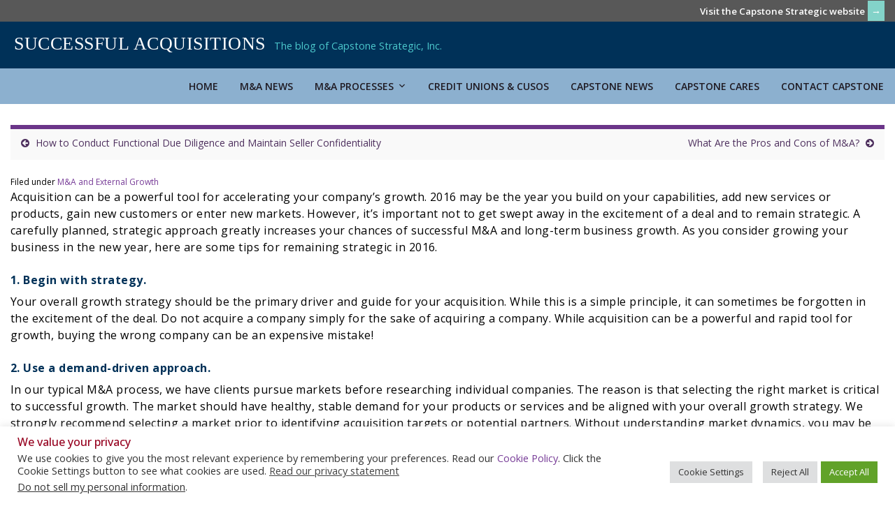

--- FILE ---
content_type: text/html; charset=UTF-8
request_url: https://www.successfulacquisitions.com/mergers-and-acquisitions/5-tips-for-taking-a-strategic-approach-to-ma-in-2016/
body_size: 17619
content:
<!DOCTYPE html><!--[if IE 7]>
<html class="ie ie7" lang="en-US" prefix="og: http://ogp.me/ns#">
<![endif]-->
<!--[if IE 8]>
<html class="ie ie8" lang="en-US" prefix="og: http://ogp.me/ns#">
<![endif]-->
<!--[if !(IE 7) & !(IE 8)]><!-->
<html lang="en-US" prefix="og: http://ogp.me/ns#">
<!--<![endif]-->
    <head>
        <meta charset="UTF-8">
        <meta http-equiv="X-UA-Compatible" content="IE=edge">
        <meta name="viewport" content="width=device-width, initial-scale=1">
        <title>5 Tips for Taking a Strategic Approach to M&#038;A in 2016 &#8211; Successful Acquisitions</title>
<meta name='robots' content='max-image-preview:large' />
<link rel="alternate" type="application/rss+xml" title="Successful Acquisitions &raquo; Feed" href="https://www.successfulacquisitions.com/feed/" />
<link rel="alternate" type="application/rss+xml" title="Successful Acquisitions &raquo; Comments Feed" href="https://www.successfulacquisitions.com/comments/feed/" />
<link rel="alternate" title="oEmbed (JSON)" type="application/json+oembed" href="https://www.successfulacquisitions.com/wp-json/oembed/1.0/embed?url=https%3A%2F%2Fwww.successfulacquisitions.com%2Fmergers-and-acquisitions%2F5-tips-for-taking-a-strategic-approach-to-ma-in-2016%2F" />
<link rel="alternate" title="oEmbed (XML)" type="text/xml+oembed" href="https://www.successfulacquisitions.com/wp-json/oembed/1.0/embed?url=https%3A%2F%2Fwww.successfulacquisitions.com%2Fmergers-and-acquisitions%2F5-tips-for-taking-a-strategic-approach-to-ma-in-2016%2F&#038;format=xml" />
<style id='wp-img-auto-sizes-contain-inline-css' type='text/css'>
img:is([sizes=auto i],[sizes^="auto," i]){contain-intrinsic-size:3000px 1500px}
/*# sourceURL=wp-img-auto-sizes-contain-inline-css */
</style>
<style id='wp-emoji-styles-inline-css' type='text/css'>

	img.wp-smiley, img.emoji {
		display: inline !important;
		border: none !important;
		box-shadow: none !important;
		height: 1em !important;
		width: 1em !important;
		margin: 0 0.07em !important;
		vertical-align: -0.1em !important;
		background: none !important;
		padding: 0 !important;
	}
/*# sourceURL=wp-emoji-styles-inline-css */
</style>
<style id='wp-block-library-inline-css' type='text/css'>
:root{--wp-block-synced-color:#7a00df;--wp-block-synced-color--rgb:122,0,223;--wp-bound-block-color:var(--wp-block-synced-color);--wp-editor-canvas-background:#ddd;--wp-admin-theme-color:#007cba;--wp-admin-theme-color--rgb:0,124,186;--wp-admin-theme-color-darker-10:#006ba1;--wp-admin-theme-color-darker-10--rgb:0,107,160.5;--wp-admin-theme-color-darker-20:#005a87;--wp-admin-theme-color-darker-20--rgb:0,90,135;--wp-admin-border-width-focus:2px}@media (min-resolution:192dpi){:root{--wp-admin-border-width-focus:1.5px}}.wp-element-button{cursor:pointer}:root .has-very-light-gray-background-color{background-color:#eee}:root .has-very-dark-gray-background-color{background-color:#313131}:root .has-very-light-gray-color{color:#eee}:root .has-very-dark-gray-color{color:#313131}:root .has-vivid-green-cyan-to-vivid-cyan-blue-gradient-background{background:linear-gradient(135deg,#00d084,#0693e3)}:root .has-purple-crush-gradient-background{background:linear-gradient(135deg,#34e2e4,#4721fb 50%,#ab1dfe)}:root .has-hazy-dawn-gradient-background{background:linear-gradient(135deg,#faaca8,#dad0ec)}:root .has-subdued-olive-gradient-background{background:linear-gradient(135deg,#fafae1,#67a671)}:root .has-atomic-cream-gradient-background{background:linear-gradient(135deg,#fdd79a,#004a59)}:root .has-nightshade-gradient-background{background:linear-gradient(135deg,#330968,#31cdcf)}:root .has-midnight-gradient-background{background:linear-gradient(135deg,#020381,#2874fc)}:root{--wp--preset--font-size--normal:16px;--wp--preset--font-size--huge:42px}.has-regular-font-size{font-size:1em}.has-larger-font-size{font-size:2.625em}.has-normal-font-size{font-size:var(--wp--preset--font-size--normal)}.has-huge-font-size{font-size:var(--wp--preset--font-size--huge)}.has-text-align-center{text-align:center}.has-text-align-left{text-align:left}.has-text-align-right{text-align:right}.has-fit-text{white-space:nowrap!important}#end-resizable-editor-section{display:none}.aligncenter{clear:both}.items-justified-left{justify-content:flex-start}.items-justified-center{justify-content:center}.items-justified-right{justify-content:flex-end}.items-justified-space-between{justify-content:space-between}.screen-reader-text{border:0;clip-path:inset(50%);height:1px;margin:-1px;overflow:hidden;padding:0;position:absolute;width:1px;word-wrap:normal!important}.screen-reader-text:focus{background-color:#ddd;clip-path:none;color:#444;display:block;font-size:1em;height:auto;left:5px;line-height:normal;padding:15px 23px 14px;text-decoration:none;top:5px;width:auto;z-index:100000}html :where(.has-border-color){border-style:solid}html :where([style*=border-top-color]){border-top-style:solid}html :where([style*=border-right-color]){border-right-style:solid}html :where([style*=border-bottom-color]){border-bottom-style:solid}html :where([style*=border-left-color]){border-left-style:solid}html :where([style*=border-width]){border-style:solid}html :where([style*=border-top-width]){border-top-style:solid}html :where([style*=border-right-width]){border-right-style:solid}html :where([style*=border-bottom-width]){border-bottom-style:solid}html :where([style*=border-left-width]){border-left-style:solid}html :where(img[class*=wp-image-]){height:auto;max-width:100%}:where(figure){margin:0 0 1em}html :where(.is-position-sticky){--wp-admin--admin-bar--position-offset:var(--wp-admin--admin-bar--height,0px)}@media screen and (max-width:600px){html :where(.is-position-sticky){--wp-admin--admin-bar--position-offset:0px}}

/*# sourceURL=wp-block-library-inline-css */
</style><style id='global-styles-inline-css' type='text/css'>
:root{--wp--preset--aspect-ratio--square: 1;--wp--preset--aspect-ratio--4-3: 4/3;--wp--preset--aspect-ratio--3-4: 3/4;--wp--preset--aspect-ratio--3-2: 3/2;--wp--preset--aspect-ratio--2-3: 2/3;--wp--preset--aspect-ratio--16-9: 16/9;--wp--preset--aspect-ratio--9-16: 9/16;--wp--preset--color--black: #000000;--wp--preset--color--cyan-bluish-gray: #abb8c3;--wp--preset--color--white: #ffffff;--wp--preset--color--pale-pink: #f78da7;--wp--preset--color--vivid-red: #cf2e2e;--wp--preset--color--luminous-vivid-orange: #ff6900;--wp--preset--color--luminous-vivid-amber: #fcb900;--wp--preset--color--light-green-cyan: #7bdcb5;--wp--preset--color--vivid-green-cyan: #00d084;--wp--preset--color--pale-cyan-blue: #8ed1fc;--wp--preset--color--vivid-cyan-blue: #0693e3;--wp--preset--color--vivid-purple: #9b51e0;--wp--preset--gradient--vivid-cyan-blue-to-vivid-purple: linear-gradient(135deg,rgb(6,147,227) 0%,rgb(155,81,224) 100%);--wp--preset--gradient--light-green-cyan-to-vivid-green-cyan: linear-gradient(135deg,rgb(122,220,180) 0%,rgb(0,208,130) 100%);--wp--preset--gradient--luminous-vivid-amber-to-luminous-vivid-orange: linear-gradient(135deg,rgb(252,185,0) 0%,rgb(255,105,0) 100%);--wp--preset--gradient--luminous-vivid-orange-to-vivid-red: linear-gradient(135deg,rgb(255,105,0) 0%,rgb(207,46,46) 100%);--wp--preset--gradient--very-light-gray-to-cyan-bluish-gray: linear-gradient(135deg,rgb(238,238,238) 0%,rgb(169,184,195) 100%);--wp--preset--gradient--cool-to-warm-spectrum: linear-gradient(135deg,rgb(74,234,220) 0%,rgb(151,120,209) 20%,rgb(207,42,186) 40%,rgb(238,44,130) 60%,rgb(251,105,98) 80%,rgb(254,248,76) 100%);--wp--preset--gradient--blush-light-purple: linear-gradient(135deg,rgb(255,206,236) 0%,rgb(152,150,240) 100%);--wp--preset--gradient--blush-bordeaux: linear-gradient(135deg,rgb(254,205,165) 0%,rgb(254,45,45) 50%,rgb(107,0,62) 100%);--wp--preset--gradient--luminous-dusk: linear-gradient(135deg,rgb(255,203,112) 0%,rgb(199,81,192) 50%,rgb(65,88,208) 100%);--wp--preset--gradient--pale-ocean: linear-gradient(135deg,rgb(255,245,203) 0%,rgb(182,227,212) 50%,rgb(51,167,181) 100%);--wp--preset--gradient--electric-grass: linear-gradient(135deg,rgb(202,248,128) 0%,rgb(113,206,126) 100%);--wp--preset--gradient--midnight: linear-gradient(135deg,rgb(2,3,129) 0%,rgb(40,116,252) 100%);--wp--preset--font-size--small: 14px;--wp--preset--font-size--medium: 20px;--wp--preset--font-size--large: 20px;--wp--preset--font-size--x-large: 42px;--wp--preset--font-size--tiny: 10px;--wp--preset--font-size--regular: 16px;--wp--preset--font-size--larger: 26px;--wp--preset--spacing--20: 0.44rem;--wp--preset--spacing--30: 0.67rem;--wp--preset--spacing--40: 1rem;--wp--preset--spacing--50: 1.5rem;--wp--preset--spacing--60: 2.25rem;--wp--preset--spacing--70: 3.38rem;--wp--preset--spacing--80: 5.06rem;--wp--preset--shadow--natural: 6px 6px 9px rgba(0, 0, 0, 0.2);--wp--preset--shadow--deep: 12px 12px 50px rgba(0, 0, 0, 0.4);--wp--preset--shadow--sharp: 6px 6px 0px rgba(0, 0, 0, 0.2);--wp--preset--shadow--outlined: 6px 6px 0px -3px rgb(255, 255, 255), 6px 6px rgb(0, 0, 0);--wp--preset--shadow--crisp: 6px 6px 0px rgb(0, 0, 0);}:where(.is-layout-flex){gap: 0.5em;}:where(.is-layout-grid){gap: 0.5em;}body .is-layout-flex{display: flex;}.is-layout-flex{flex-wrap: wrap;align-items: center;}.is-layout-flex > :is(*, div){margin: 0;}body .is-layout-grid{display: grid;}.is-layout-grid > :is(*, div){margin: 0;}:where(.wp-block-columns.is-layout-flex){gap: 2em;}:where(.wp-block-columns.is-layout-grid){gap: 2em;}:where(.wp-block-post-template.is-layout-flex){gap: 1.25em;}:where(.wp-block-post-template.is-layout-grid){gap: 1.25em;}.has-black-color{color: var(--wp--preset--color--black) !important;}.has-cyan-bluish-gray-color{color: var(--wp--preset--color--cyan-bluish-gray) !important;}.has-white-color{color: var(--wp--preset--color--white) !important;}.has-pale-pink-color{color: var(--wp--preset--color--pale-pink) !important;}.has-vivid-red-color{color: var(--wp--preset--color--vivid-red) !important;}.has-luminous-vivid-orange-color{color: var(--wp--preset--color--luminous-vivid-orange) !important;}.has-luminous-vivid-amber-color{color: var(--wp--preset--color--luminous-vivid-amber) !important;}.has-light-green-cyan-color{color: var(--wp--preset--color--light-green-cyan) !important;}.has-vivid-green-cyan-color{color: var(--wp--preset--color--vivid-green-cyan) !important;}.has-pale-cyan-blue-color{color: var(--wp--preset--color--pale-cyan-blue) !important;}.has-vivid-cyan-blue-color{color: var(--wp--preset--color--vivid-cyan-blue) !important;}.has-vivid-purple-color{color: var(--wp--preset--color--vivid-purple) !important;}.has-black-background-color{background-color: var(--wp--preset--color--black) !important;}.has-cyan-bluish-gray-background-color{background-color: var(--wp--preset--color--cyan-bluish-gray) !important;}.has-white-background-color{background-color: var(--wp--preset--color--white) !important;}.has-pale-pink-background-color{background-color: var(--wp--preset--color--pale-pink) !important;}.has-vivid-red-background-color{background-color: var(--wp--preset--color--vivid-red) !important;}.has-luminous-vivid-orange-background-color{background-color: var(--wp--preset--color--luminous-vivid-orange) !important;}.has-luminous-vivid-amber-background-color{background-color: var(--wp--preset--color--luminous-vivid-amber) !important;}.has-light-green-cyan-background-color{background-color: var(--wp--preset--color--light-green-cyan) !important;}.has-vivid-green-cyan-background-color{background-color: var(--wp--preset--color--vivid-green-cyan) !important;}.has-pale-cyan-blue-background-color{background-color: var(--wp--preset--color--pale-cyan-blue) !important;}.has-vivid-cyan-blue-background-color{background-color: var(--wp--preset--color--vivid-cyan-blue) !important;}.has-vivid-purple-background-color{background-color: var(--wp--preset--color--vivid-purple) !important;}.has-black-border-color{border-color: var(--wp--preset--color--black) !important;}.has-cyan-bluish-gray-border-color{border-color: var(--wp--preset--color--cyan-bluish-gray) !important;}.has-white-border-color{border-color: var(--wp--preset--color--white) !important;}.has-pale-pink-border-color{border-color: var(--wp--preset--color--pale-pink) !important;}.has-vivid-red-border-color{border-color: var(--wp--preset--color--vivid-red) !important;}.has-luminous-vivid-orange-border-color{border-color: var(--wp--preset--color--luminous-vivid-orange) !important;}.has-luminous-vivid-amber-border-color{border-color: var(--wp--preset--color--luminous-vivid-amber) !important;}.has-light-green-cyan-border-color{border-color: var(--wp--preset--color--light-green-cyan) !important;}.has-vivid-green-cyan-border-color{border-color: var(--wp--preset--color--vivid-green-cyan) !important;}.has-pale-cyan-blue-border-color{border-color: var(--wp--preset--color--pale-cyan-blue) !important;}.has-vivid-cyan-blue-border-color{border-color: var(--wp--preset--color--vivid-cyan-blue) !important;}.has-vivid-purple-border-color{border-color: var(--wp--preset--color--vivid-purple) !important;}.has-vivid-cyan-blue-to-vivid-purple-gradient-background{background: var(--wp--preset--gradient--vivid-cyan-blue-to-vivid-purple) !important;}.has-light-green-cyan-to-vivid-green-cyan-gradient-background{background: var(--wp--preset--gradient--light-green-cyan-to-vivid-green-cyan) !important;}.has-luminous-vivid-amber-to-luminous-vivid-orange-gradient-background{background: var(--wp--preset--gradient--luminous-vivid-amber-to-luminous-vivid-orange) !important;}.has-luminous-vivid-orange-to-vivid-red-gradient-background{background: var(--wp--preset--gradient--luminous-vivid-orange-to-vivid-red) !important;}.has-very-light-gray-to-cyan-bluish-gray-gradient-background{background: var(--wp--preset--gradient--very-light-gray-to-cyan-bluish-gray) !important;}.has-cool-to-warm-spectrum-gradient-background{background: var(--wp--preset--gradient--cool-to-warm-spectrum) !important;}.has-blush-light-purple-gradient-background{background: var(--wp--preset--gradient--blush-light-purple) !important;}.has-blush-bordeaux-gradient-background{background: var(--wp--preset--gradient--blush-bordeaux) !important;}.has-luminous-dusk-gradient-background{background: var(--wp--preset--gradient--luminous-dusk) !important;}.has-pale-ocean-gradient-background{background: var(--wp--preset--gradient--pale-ocean) !important;}.has-electric-grass-gradient-background{background: var(--wp--preset--gradient--electric-grass) !important;}.has-midnight-gradient-background{background: var(--wp--preset--gradient--midnight) !important;}.has-small-font-size{font-size: var(--wp--preset--font-size--small) !important;}.has-medium-font-size{font-size: var(--wp--preset--font-size--medium) !important;}.has-large-font-size{font-size: var(--wp--preset--font-size--large) !important;}.has-x-large-font-size{font-size: var(--wp--preset--font-size--x-large) !important;}
/*# sourceURL=global-styles-inline-css */
</style>

<style id='classic-theme-styles-inline-css' type='text/css'>
/*! This file is auto-generated */
.wp-block-button__link{color:#fff;background-color:#32373c;border-radius:9999px;box-shadow:none;text-decoration:none;padding:calc(.667em + 2px) calc(1.333em + 2px);font-size:1.125em}.wp-block-file__button{background:#32373c;color:#fff;text-decoration:none}
/*# sourceURL=/wp-includes/css/classic-themes.min.css */
</style>
<link rel='stylesheet' id='cookie-law-info-css' href='https://www.successfulacquisitions.com/wp-content/plugins/cookie-law-info/legacy/public/css/cookie-law-info-public.css?ver=3.3.9' type='text/css' media='all' />
<link rel='stylesheet' id='cookie-law-info-gdpr-css' href='https://www.successfulacquisitions.com/wp-content/plugins/cookie-law-info/legacy/public/css/cookie-law-info-gdpr.css?ver=3.3.9' type='text/css' media='all' />
<link rel='stylesheet' id='megamenu-css' href='https://www.successfulacquisitions.com/images/maxmegamenu/style.css?ver=d886da' type='text/css' media='all' />
<link rel='stylesheet' id='dashicons-css' href='https://www.successfulacquisitions.com/wp-includes/css/dashicons.min.css?ver=49a8a79d918dd279f9eecb9efa5d50c8' type='text/css' media='all' />
<link rel='stylesheet' id='bootstrap-css' href='https://www.successfulacquisitions.com/wp-content/themes/graphene/bootstrap/css/bootstrap.min.css?ver=49a8a79d918dd279f9eecb9efa5d50c8' type='text/css' media='all' />
<link rel='stylesheet' id='font-awesome-css' href='https://www.successfulacquisitions.com/wp-content/themes/graphene/fonts/font-awesome/css/font-awesome.min.css?ver=49a8a79d918dd279f9eecb9efa5d50c8' type='text/css' media='all' />
<link rel='stylesheet' id='graphene-css' href='https://www.successfulacquisitions.com/wp-content/themes/graphene/style.css?ver=2.9.4' type='text/css' media='screen' />
<link rel='stylesheet' id='graphene-responsive-css' href='https://www.successfulacquisitions.com/wp-content/themes/graphene/responsive.css?ver=2.9.4' type='text/css' media='all' />
<link rel='stylesheet' id='graphene-blocks-css' href='https://www.successfulacquisitions.com/wp-content/themes/graphene/blocks.css?ver=2.9.4' type='text/css' media='all' />
<style id='kadence-blocks-global-variables-inline-css' type='text/css'>
:root {--global-kb-font-size-sm:clamp(0.8rem, 0.73rem + 0.217vw, 0.9rem);--global-kb-font-size-md:clamp(1.1rem, 0.995rem + 0.326vw, 1.25rem);--global-kb-font-size-lg:clamp(1.75rem, 1.576rem + 0.543vw, 2rem);--global-kb-font-size-xl:clamp(2.25rem, 1.728rem + 1.63vw, 3rem);--global-kb-font-size-xxl:clamp(2.5rem, 1.456rem + 3.26vw, 4rem);--global-kb-font-size-xxxl:clamp(2.75rem, 0.489rem + 7.065vw, 6rem);}:root {--global-palette1: #3182CE;--global-palette2: #2B6CB0;--global-palette3: #1A202C;--global-palette4: #2D3748;--global-palette5: #4A5568;--global-palette6: #718096;--global-palette7: #EDF2F7;--global-palette8: #F7FAFC;--global-palette9: #ffffff;}
/*# sourceURL=kadence-blocks-global-variables-inline-css */
</style>
<script type="text/javascript" src="https://www.successfulacquisitions.com/wp-includes/js/jquery/jquery.min.js?ver=3.7.1" id="jquery-core-js"></script>
<script type="text/javascript" src="https://www.successfulacquisitions.com/wp-includes/js/jquery/jquery-migrate.min.js?ver=3.4.1" id="jquery-migrate-js"></script>
<script type="text/javascript" id="cookie-law-info-js-extra">
/* <![CDATA[ */
var Cli_Data = {"nn_cookie_ids":[],"cookielist":[],"non_necessary_cookies":[],"ccpaEnabled":"1","ccpaRegionBased":"","ccpaBarEnabled":"1","strictlyEnabled":["necessary","obligatoire"],"ccpaType":"ccpa_gdpr","js_blocking":"1","custom_integration":"","triggerDomRefresh":"","secure_cookies":""};
var cli_cookiebar_settings = {"animate_speed_hide":"500","animate_speed_show":"500","background":"#FFF","border":"#b1a6a6c2","border_on":"","button_1_button_colour":"#61a229","button_1_button_hover":"#4e8221","button_1_link_colour":"#fff","button_1_as_button":"1","button_1_new_win":"","button_2_button_colour":"#333","button_2_button_hover":"#292929","button_2_link_colour":"#444","button_2_as_button":"","button_2_hidebar":"","button_3_button_colour":"#dedfe0","button_3_button_hover":"#b2b2b3","button_3_link_colour":"#333333","button_3_as_button":"1","button_3_new_win":"","button_4_button_colour":"#dedfe0","button_4_button_hover":"#b2b2b3","button_4_link_colour":"#333333","button_4_as_button":"1","button_7_button_colour":"#61a229","button_7_button_hover":"#4e8221","button_7_link_colour":"#fff","button_7_as_button":"1","button_7_new_win":"","font_family":"inherit","header_fix":"","notify_animate_hide":"1","notify_animate_show":"1","notify_div_id":"#cookie-law-info-bar","notify_position_horizontal":"right","notify_position_vertical":"bottom","scroll_close":"","scroll_close_reload":"","accept_close_reload":"","reject_close_reload":"","showagain_tab":"1","showagain_background":"#fff","showagain_border":"#000","showagain_div_id":"#cookie-law-info-again","showagain_x_position":"100px","text":"#333333","show_once_yn":"","show_once":"10000","logging_on":"","as_popup":"","popup_overlay":"1","bar_heading_text":"We value your privacy","cookie_bar_as":"banner","popup_showagain_position":"bottom-right","widget_position":"left"};
var log_object = {"ajax_url":"https://www.successfulacquisitions.com/wp-admin/admin-ajax.php"};
//# sourceURL=cookie-law-info-js-extra
/* ]]> */
</script>
<script type="text/javascript" src="https://www.successfulacquisitions.com/wp-content/plugins/cookie-law-info/legacy/public/js/cookie-law-info-public.js?ver=3.3.9" id="cookie-law-info-js"></script>
<script type="text/javascript" id="cookie-law-info-ccpa-js-extra">
/* <![CDATA[ */
var ccpa_data = {"opt_out_prompt":"Do you really wish to opt out?","opt_out_confirm":"Confirm","opt_out_cancel":"Cancel"};
//# sourceURL=cookie-law-info-ccpa-js-extra
/* ]]> */
</script>
<script type="text/javascript" src="https://www.successfulacquisitions.com/wp-content/plugins/cookie-law-info/legacy/admin/modules/ccpa/assets/js/cookie-law-info-ccpa.js?ver=3.3.9" id="cookie-law-info-ccpa-js"></script>
<script type="text/javascript" src="https://www.successfulacquisitions.com/wp-content/themes/graphene/bootstrap/js/bootstrap.min.js?ver=2.9.4" id="bootstrap-js"></script>
<script type="text/javascript" src="https://www.successfulacquisitions.com/wp-content/themes/graphene/js/bootstrap-hover-dropdown/bootstrap-hover-dropdown.min.js?ver=2.9.4" id="bootstrap-hover-dropdown-js"></script>
<script type="text/javascript" src="https://www.successfulacquisitions.com/wp-content/themes/graphene/js/bootstrap-submenu/bootstrap-submenu.min.js?ver=2.9.4" id="bootstrap-submenu-js"></script>
<script type="text/javascript" src="https://www.successfulacquisitions.com/wp-content/themes/graphene/js/jquery.infinitescroll.min.js?ver=2.9.4" id="infinite-scroll-js"></script>
<script type="text/javascript" id="graphene-js-extra">
/* <![CDATA[ */
var grapheneJS = {"siteurl":"https://www.successfulacquisitions.com","ajaxurl":"https://www.successfulacquisitions.com/wp-admin/admin-ajax.php","templateUrl":"https://www.successfulacquisitions.com/wp-content/themes/graphene","isSingular":"1","enableStickyMenu":"1","shouldShowComments":"1","commentsOrder":"newest","sliderDisable":"1","sliderInterval":"7000","infScrollBtnLbl":"Load more","infScrollOn":"1","infScrollCommentsOn":"","totalPosts":"1","postsPerPage":"10","isPageNavi":"","infScrollMsgText":"Fetching window.grapheneInfScrollItemsPerPage of window.grapheneInfScrollItemsLeft items left ...","infScrollMsgTextPlural":"Fetching window.grapheneInfScrollItemsPerPage of window.grapheneInfScrollItemsLeft items left ...","infScrollFinishedText":"All loaded!","commentsPerPage":"50","totalComments":"0","infScrollCommentsMsg":"Fetching window.grapheneInfScrollCommentsPerPage of window.grapheneInfScrollCommentsLeft comments left ...","infScrollCommentsMsgPlural":"Fetching window.grapheneInfScrollCommentsPerPage of window.grapheneInfScrollCommentsLeft comments left ...","infScrollCommentsFinishedMsg":"All comments loaded!","disableLiveSearch":"1","txtNoResult":"No result found.","isMasonry":""};
//# sourceURL=graphene-js-extra
/* ]]> */
</script>
<script type="text/javascript" src="https://www.successfulacquisitions.com/wp-content/themes/graphene/js/graphene.js?ver=2.9.4" id="graphene-js"></script>
<link rel="https://api.w.org/" href="https://www.successfulacquisitions.com/wp-json/" /><link rel="alternate" title="JSON" type="application/json" href="https://www.successfulacquisitions.com/wp-json/wp/v2/posts/7512" /><link rel="EditURI" type="application/rsd+xml" title="RSD" href="https://www.successfulacquisitions.com/xmlrpc.php?rsd" />

<link rel="canonical" href="https://www.successfulacquisitions.com/mergers-and-acquisitions/5-tips-for-taking-a-strategic-approach-to-ma-in-2016/" />
<link rel='shortlink' href='https://www.successfulacquisitions.com/?p=7512' />
		<script>
		   WebFontConfig = {
		      google: { 
		      	families: ["Lato:400,400i,700,700i&display=swap"]		      }
		   };

		   (function(d) {
		      var wf = d.createElement('script'), s = d.scripts[0];
		      wf.src = 'https://ajax.googleapis.com/ajax/libs/webfont/1.6.26/webfont.js';
		      wf.async = true;
		      s.parentNode.insertBefore(wf, s);
		   })(document);
		</script>
	<style type="text/css">
.header_title, .header_title a, .header_title a:visited, .header_title a:hover, .header_desc {color:#blank}.carousel, .carousel .item{height:400px}@media (max-width: 991px) {.carousel, .carousel .item{height:250px}}#header{max-height:100px}
</style>
		<script type="application/ld+json">{"@context":"http:\/\/schema.org","@type":"Article","mainEntityOfPage":"https:\/\/www.successfulacquisitions.com\/mergers-and-acquisitions\/5-tips-for-taking-a-strategic-approach-to-ma-in-2016\/","publisher":{"@type":"Organization","name":"Successful Acquisitions","logo":{"@type":"ImageObject","url":"https:\/\/www.successfulacquisitions.com\/images\/cropped-favicon-32x32.png","height":32,"width":32}},"headline":"5 Tips for Taking a Strategic Approach to M&#038;A in 2016","datePublished":"2016-01-07T09:00:22+00:00","dateModified":"2016-01-07T09:00:22+00:00","description":"Acquisition can be a powerful tool for accelerating your company\u2019s growth. 2016 may be the year you build on your capabilities, add new services or products, gain new customers or enter new markets. However, it\u2019s important not to get swept away in the excitement of a deal and to remain strategic. A carefully planned, strategic ...","author":{"@type":"Person","name":"David Braun"}}</script>
	<meta property="og:type" content="article" />
<meta property="og:title" content="5 Tips for Taking a Strategic Approach to M&#038;A in 2016" />
<meta property="og:url" content="https://www.successfulacquisitions.com/mergers-and-acquisitions/5-tips-for-taking-a-strategic-approach-to-ma-in-2016/" />
<meta property="og:site_name" content="Successful Acquisitions" />
<meta property="og:description" content="Acquisition can be a powerful tool for accelerating your company’s growth. 2016 may be the year you build on your capabilities, add new services or products, gain new customers or enter new markets. However, it’s important not to get swept away in the excitement of a deal and to remain strategic. A carefully planned, strategic ..." />
<meta property="og:updated_time" content="2016-01-07T09:00:22+00:00" />
<meta property="article:modified_time" content="2016-01-07T09:00:22+00:00" />
<meta property="article:published_time" content="2016-01-07T09:00:22+00:00" />
<link rel="icon" href="https://www.successfulacquisitions.com/images/cropped-favicon-32x32.png" sizes="32x32" />
<link rel="icon" href="https://www.successfulacquisitions.com/images/cropped-favicon-192x192.png" sizes="192x192" />
<link rel="apple-touch-icon" href="https://www.successfulacquisitions.com/images/cropped-favicon-180x180.png" />
<meta name="msapplication-TileImage" content="https://www.successfulacquisitions.com/images/cropped-favicon-270x270.png" />
<!-- Google tag (gtag.js) -->
<script async src="https://www.googletagmanager.com/gtag/js?id=G-Q4RX3E0HMG"></script>
<script>
  window.dataLayer = window.dataLayer || [];
  function gtag(){dataLayer.push(arguments);}
  gtag('js', new Date());

  gtag('config', 'G-Q4RX3E0HMG');
</script>

<link rel="preconnect" href="https://fonts.googleapis.com">
<link rel="preconnect" href="https://fonts.gstatic.com" crossorigin>
<link href="https://fonts.googleapis.com/css2?family=Open+Sans:ital,wght@0,300;0,400;0,500;0,600;0,700;0,800;1,300;1,400;1,500;1,600;1,700;1,800&display=swap" rel="stylesheet">		<style type="text/css" id="wp-custom-css">
			/* fix inconsisency between capstone and blog mega menu */
li a.mega-menu-link {
	font-weight: 600 !important;
	padding: 15px !important;
}

li.mega-menu-item a:hover {
	background: rgb(140, 176, 207) !important;
	color: #ffffff;
}

h1 {
	color: #013158;
	font-size: 1.8em;
	line-height: 125%;
	margin: 0 !important;
	padding: 0;
}

h2 {
	color: #010101;
	font-size: 1.1em;
	margin: 0 0 .75em 0 !important;
	padding: 0;
}

h3 {
	color: #013158;
	font-size: 1em;
}

h4 {
	color: #010101;
	font-size: 0.9em;
}

h5 {
	color: #96011f;
	font-size: 0.9em;
}

h6 {
	color: #010101;
	font-size: 0.9em;
	letter-spacing: 0.06em;
}

p, li, th, td, blockquote {
	color: #010101;
}

blockquote {
	font-size: 0.9em;
}

.not-full-width {
	width: 65%;
}

/* hide site title in mobile/tablet view */
.header_title {
	display: none;
}

/* behavior of featured image in post pages */
.featured-image {
	float: right;
	width: 50%;
}

/* hide page title */
.entry h1 {
	display: none;
}

/* if categories need to go back to red, pull .entry-header h4 */
/* color and style of post title */
.entry-header h4 a {
	color: #96011f;
	font-size: 0.9em;
	text-transform: uppercase;
}

.entry-header h4 a:hover {
	color: #96011f;
	font-size: 0.9em;
	text-decoration: underline;
}

/* trimming the whitespace above the slider and kerning */
.entry-content, #footer {
	letter-spacing: 0.03em;
	padding: 0;
}

/* style for top-bar */
#top-bar {
	background-color: #585858;
	color: #cccccc;
	font-size: 1em;
	font-weight: 600;
	text-align: right;
}

.top-bar {
	padding: 0;	
}

/* footer */
#footer {
	background-color: #003158;
}

#copyright p {
  color: #efefef;
}

/* darker text in bottom widget - footer */
#sidebar_bottom p {
	color: #010101;
}

/* move social profiles to the left and add space above - footer */
#footer .social-profiles {
	margin-top: 50px;
	text-align: left;
}

/* darken gray in subfooter */
#sidebar_bottom {
	background: #ededed;
}

/* add space above the footer menu */
#footer .widget_nav_menu {
	margin-top: 50px;
}

/* hide wordpress and graphene credits in footer */
#developer {
  display: none;
}

/* this is button-secondary on capstone  */
.button {
background-color: #013158;
border: 3px solid #ffffff;
border-radius: 3px;
color: #ffffff;
display: inline-block;
font-size: 0.9em;
padding: 1em;
text-align: center;
text-decoration: none !important;
text-transform: uppercase;
}

.button:hover {
background-color: rgba(255, 255, 255, 0.6);
border: 3px solid #8cb0cf;
border-radius: 3px;
color: #010101 !important;
font-size: 0.9em;
padding: 1em;
text-align: center;
text-decoration: none !important;
text-transform: uppercase;
}

/* buttons - changed .button-primary to .button so it works with Kadence blocks as theme button
.button {
	background-color: #8cb0cf;
	border: 3px solid #8cb0cf;
	border-radius: 3px;
	color: #010101;
	display: inline-block;
	font-size: 0.9em;
	padding: 20px;
	text-align: center;
	text-decoration: none !important;
	text-transform: uppercase;
} */

.button:hover {
	background-color: #003158;
	border: 3px solid #003158;
	color: #ffffff !important;
	text-decoration: none !important;
}

.button-secondary {
background-color: #013158;
border: 3px solid #ffffff;
border-radius: 3px;
color: #ffffff;
display: inline-block;
font-size: 0.9em;
padding: 1em;
text-align: center;
text-decoration: none !important;
text-transform: uppercase;
}

.button-secondary:hover {
	background-color: rgba(255, 255, 255, 0.6);
	border: 3px solid #ffffff;
	color: #010101 !important;
	font-weight: 600;
	text-decoration: none !important;
}

body {
	font-family: 'Open Sans', sans-serif;
}
/*
.button {
	background-color: #a0c55f;
	border: none !important;
	color: #ffffff;
	display: inline-block;
	font-size: 11pt;
	font-weight: 500;
	letter-spacing: 1px;
	padding: 0.75em;
	text-align: left;
	text-decoration: none;
	text-transform: uppercase;
}
.button:hover {
	background-color: #a0d6e6;
	border: none !important;
}
*/		</style>
		<style type="text/css">/** Mega Menu CSS: fs **/</style>
    <link rel='stylesheet' id='cookie-law-info-table-css' href='https://www.successfulacquisitions.com/wp-content/plugins/cookie-law-info/legacy/public/css/cookie-law-info-table.css?ver=3.3.9' type='text/css' media='all' />
</head>
    <body class="wp-singular post-template-default single single-post postid-7512 single-format-standard wp-embed-responsive wp-theme-graphene mega-menu-Header Menu layout-full-width one_column singular">
        
        <div class="container-fluid">
            
                            <div id="top-bar" class="row clearfix top-bar light">
                    
                                                    
                            <div class="col-md-12 top-bar-items">
                                
                                    <div class="graphene-dynamic-widget" id="graphene-dynamic-widget-graphene_before_feed_icon">
        <div id="custom_html-3" class="widget_text sidebar-wrap widget_custom_html"><div class="textwidget custom-html-widget"><a href="https://www.capstonestrategic.com/" style="color: #ffffff; font-size: smaller;" target="_blank">Visit the Capstone Strategic website</a> <a href="https://www.capstonestrategic.com/" style="text-decoration: none;"><span style="background-color: #83d3c9; color: #ffffff; font-size: 0.9em; font-weight: 700; padding: 5px;">→</span></a></div></div>    </div>
                                    
                                
                                                            </div>

                        
                                    </div>
            

            <div id="header" class="row">

                                
                                    <a href="https://www.successfulacquisitions.com" id="header_img_link" title="Go back to the front page">&nbsp;</a><div class="header-widget"><div id="custom_html-2" class="widget_text sidebar-wrap widget_custom_html"><div class="textwidget custom-html-widget"><div style="background-color: #003158; padding: 20px; text-align: left; width: 100%;"><span style="color: #ffffff; letter-spacing: 0.02em; font-family: 'Times New Roman', serif; font-size: 26px;">SUCCESSFUL ACQUISITIONS</span> &nbsp; <span style="color: #4cc8cc; font-size: 0.9em;">The blog of Capstone Strategic, Inc.</span></div></div></div></div>                            </div>


                        <nav class="navbar row ">

                <div class="navbar-header align-center">
                	                    
                    
                                            <p class="header_title mobile-only">
                            <a href="https://www.successfulacquisitions.com" title="Go back to the front page">                                Successful Acquisitions                            </a>                        </p>
                    
                                            
                                    </div>

                                    <div class=" navbar-collapse" id="header-menu-wrap">

            			<div id="mega-menu-wrap-Header-Menu" class="mega-menu-wrap"><div class="mega-menu-toggle"><div class="mega-toggle-blocks-left"></div><div class="mega-toggle-blocks-center"></div><div class="mega-toggle-blocks-right"><div class='mega-toggle-block mega-menu-toggle-animated-block mega-toggle-block-0' id='mega-toggle-block-0'><button aria-label="Toggle Menu" class="mega-toggle-animated mega-toggle-animated-slider" type="button" aria-expanded="false">
                  <span class="mega-toggle-animated-box">
                    <span class="mega-toggle-animated-inner"></span>
                  </span>
                </button></div></div></div><ul id="mega-menu-Header-Menu" class="mega-menu max-mega-menu mega-menu-horizontal mega-no-js" data-event="hover_intent" data-effect="fade_up" data-effect-speed="200" data-effect-mobile="disabled" data-effect-speed-mobile="0" data-mobile-force-width="false" data-second-click="go" data-document-click="collapse" data-vertical-behaviour="standard" data-breakpoint="768" data-unbind="true" data-mobile-state="collapse_all" data-mobile-direction="vertical" data-hover-intent-timeout="300" data-hover-intent-interval="100"><li class="mega-menu-item mega-menu-item-type-post_type mega-menu-item-object-page mega-menu-item-home mega-align-bottom-left mega-menu-flyout mega-menu-item-12329" id="mega-menu-item-12329"><a class="mega-menu-link" href="https://www.successfulacquisitions.com/" tabindex="0">Home</a></li><li class="mega-menu-item mega-menu-item-type-taxonomy mega-menu-item-object-category mega-align-bottom-left mega-menu-flyout mega-menu-item-12233" id="mega-menu-item-12233"><a class="mega-menu-link" href="https://www.successfulacquisitions.com/category/m-a-news/" tabindex="0">M&A News</a></li><li class="mega-menu-item mega-menu-item-type-custom mega-menu-item-object-custom mega-menu-item-has-children mega-align-bottom-left mega-menu-flyout mega-menu-item-12242" id="mega-menu-item-12242"><a class="mega-menu-link" href="#" aria-expanded="false" tabindex="0">M&A Processes<span class="mega-indicator" aria-hidden="true"></span></a>
<ul class="mega-sub-menu">
<li class="mega-menu-item mega-menu-item-type-taxonomy mega-menu-item-object-category mega-current-post-ancestor mega-current-menu-parent mega-current-post-parent mega-menu-item-12232" id="mega-menu-item-12232"><a class="mega-menu-link" href="https://www.successfulacquisitions.com/category/mergers-and-acquisitions/">M&amp;A and External Growth</a></li><li class="mega-menu-item mega-menu-item-type-taxonomy mega-menu-item-object-category mega-menu-item-12240" id="mega-menu-item-12240"><a class="mega-menu-link" href="https://www.successfulacquisitions.com/category/company-and-market-research/">Company and Market Research</a></li><li class="mega-menu-item mega-menu-item-type-taxonomy mega-menu-item-object-category mega-menu-item-12234" id="mega-menu-item-12234"><a class="mega-menu-link" href="https://www.successfulacquisitions.com/category/strategy-company-growth/">Strategy and Company Growth</a></li><li class="mega-menu-item mega-menu-item-type-taxonomy mega-menu-item-object-category mega-menu-item-12239" id="mega-menu-item-12239"><a class="mega-menu-link" href="https://www.successfulacquisitions.com/category/valuation/">Valuation</a></li><li class="mega-menu-item mega-menu-item-type-taxonomy mega-menu-item-object-category mega-menu-item-12238" id="mega-menu-item-12238"><a class="mega-menu-link" href="https://www.successfulacquisitions.com/category/contacting-owners-and-first-meetings/">Contacting Owners and First Meetings</a></li><li class="mega-menu-item mega-menu-item-type-taxonomy mega-menu-item-object-category mega-menu-item-12241" id="mega-menu-item-12241"><a class="mega-menu-link" href="https://www.successfulacquisitions.com/category/negotiation/">Negotiation</a></li><li class="mega-menu-item mega-menu-item-type-taxonomy mega-menu-item-object-category mega-menu-item-12237" id="mega-menu-item-12237"><a class="mega-menu-link" href="https://www.successfulacquisitions.com/category/due-diligence-integration/">Due Diligence and Integration</a></li><li class="mega-menu-item mega-menu-item-type-taxonomy mega-menu-item-object-category mega-menu-item-12344" id="mega-menu-item-12344"><a class="mega-menu-link" href="https://www.successfulacquisitions.com/category/succession-planning/">Succession Planning</a></li></ul>
</li><li class="mega-menu-item mega-menu-item-type-taxonomy mega-menu-item-object-category mega-align-bottom-left mega-menu-flyout mega-menu-item-12236" id="mega-menu-item-12236"><a class="mega-menu-link" href="https://www.successfulacquisitions.com/category/credit-unions-and-cusos/" tabindex="0">Credit Unions & CUSOs</a></li><li class="mega-menu-item mega-menu-item-type-taxonomy mega-menu-item-object-category mega-align-bottom-left mega-menu-flyout mega-menu-item-12235" id="mega-menu-item-12235"><a class="mega-menu-link" href="https://www.successfulacquisitions.com/category/capstone-news/" tabindex="0">Capstone News</a></li><li class="mega-menu-item mega-menu-item-type-taxonomy mega-menu-item-object-category mega-align-bottom-left mega-menu-flyout mega-menu-item-12282" id="mega-menu-item-12282"><a class="mega-menu-link" href="https://www.successfulacquisitions.com/category/capstone-cares/" tabindex="0">Capstone Cares</a></li><li class="mega-menu-item mega-menu-item-type-custom mega-menu-item-object-custom mega-align-bottom-left mega-menu-flyout mega-menu-item-12665" id="mega-menu-item-12665"><a target="_blank" class="mega-menu-link" href="https://www.capstonestrategic.com/contact-us/" tabindex="0">Contact Capstone</a></li></ul></div>                        
            			                        
                                            </div>
                
                                    
                            </nav>

            
            <div id="content" class="clearfix hfeed row">
                
                    
                                        
                    <div id="content-main" class="clearfix content-main col-md-12">
                    
	
		<div class="post-nav post-nav-top clearfix">
			<p class="previous col-sm-6"><i class="fa fa-arrow-circle-left"></i> <a href="https://www.successfulacquisitions.com/mergers-and-acquisitions/how-to-conduct-functional-due-diligence-and-maintain-seller-confidentiality/" rel="prev">How to Conduct Functional Due Diligence and Maintain Seller Confidentiality</a></p>			<p class="next-post col-sm-6"><a href="https://www.successfulacquisitions.com/mergers-and-acquisitions/what-are-the-pros-and-cons-of-ma/" rel="next">What Are the Pros and Cons of M&#038;A?</a> <i class="fa fa-arrow-circle-right"></i></p>					</div>
		        
<div id="post-7512" class="clearfix post post-7512 type-post status-publish format-standard has-post-thumbnail hentry category-mergers-and-acquisitions tag-ma tag-mergers-and-acquisitions nodate item-wrap">
		
	<div class="entry clearfix">
    	
                        
		        <h1 class="post-title entry-title">
			5 Tips for Taking a Strategic Approach to M&#038;A in 2016			        </h1>
		
			    <ul class="post-meta entry-meta clearfix">
	    		        <li class="byline">
	        	<span class="entry-cat">Filed under <span class="terms"><a class="term term-category term-17" href="https://www.successfulacquisitions.com/category/mergers-and-acquisitions/">M&amp;A and External Growth</a></span></span>	        </li>
	        	    </ul>
    
				
				<div class="entry-content clearfix">
							
										
						<p>Acquisition can be a powerful tool for accelerating your company’s growth. 2016 may be the year you build on your capabilities, add new services or products, gain new customers or enter new markets. However, it’s important not to get swept away in the excitement of a deal and to remain strategic. A carefully planned, strategic approach greatly increases your chances of successful M&amp;A and long-term business growth. As you consider growing your business in the new year, here are some tips for remaining strategic in 2016.</p>
<h3>1. Begin with strategy.</h3>
<p>Your overall growth strategy should be the primary driver and guide for your acquisition. While this is a simple principle, it can sometimes be forgotten in the excitement of the deal. Do not acquire a company simply for the sake of acquiring a company. While acquisition can be a powerful and rapid tool for growth, buying the wrong company can be an expensive mistake!</p>
<h3>2. Use a demand-driven approach.</h3>
<p>In our typical M&amp;A process, we have clients pursue markets before researching individual companies. The reason is that selecting the right market is critical to successful growth. The market should have healthy, stable demand for your products or services and be aligned with your overall growth strategy. We strongly recommend selecting a market prior to identifying acquisition targets or potential partners. Without understanding market dynamics, you may be tempted to pursue what looks like a promising opportunity, only to find that the market is in a serious decline. In addition, market research will help you enormously when it comes to evaluating and identifying potential companies to acquire.</p>
<h3>3. Develop measurable criteria.</h3>
<p>Again, the criteria should be aligned with your overall strategy. Criteria can include growth rate, size, geography, customers, or key players. It’s best to pick six criteria – too few and you won’t cover all necessary aspects, and too many will cause you to lose focus. Begin your research at a high level and then progressively zero in on individual market segments you find attractive as you gather more information. As your research progresses, you’ll have a better understanding of the markets. Make sure to use your criteria to remain objective.</p>
<h3>4. Expand beyond the “usual suspects.&#8221;</h3>
<p>It’s important not to fall back on the &#8220;usual suspects&#8221; or businesses that are already known to you. There&#8217;s nothing wrong with pursuing &#8220;usual suspects,&#8221; but they should not be your only source of candidates. Turning to these companies alone may mean you are ignoring a whole host of companies that could be strategically valuable acquisitions. Conducting market research will likely help you identify fresh companies that you didn’t even know about.</p>
<h3>5. Remember the human factor.</h3>
<p>Acquisitions involve much more than just financial figures. It’s extremely important to develop relationship with owners, especially in privately-held, not-for-sale acquisitions. Many times owners view their company as their baby and convincing them to sell to you involves much more than just a fat paycheck. Consider the owner’s drivers and motivations. What does he or she really care about? Developing a strong relationship with an owner early on in the M&amp;A process will greatly benefit you when it comes to due diligence and negotiations.</p>
<p>Best of luck in pursuing strategic acquisitions in 2016. For more tips on strategic M&amp;A, be sure to subscribe to the <a href="http://bit.ly/CapstoneBlog" target="_blank" rel="noopener noreferrer">Successful Acquisitions blog</a>.</p>
<p>&nbsp;</p>
<h6>Photo credit: <a class="owner-name truncate" title="Go to Till Westermayer's photostream" href="https://www.flickr.com/photos/tillwe/15509555420/" data-track="attributionNameClick" data-rapid_p="61">Till Westermayer</a> via <a href="http://flickr.com">Flickr </a><a href="https://creativecommons.org/licenses/by-sa/2.0/">cc</a></h6>
								</div>
		
			    <ul class="entry-footer">
	    		        <li class="post-tags col-sm-8"><i class="fa fa-tags" title="Tags"></i> <span class="terms"><a class="term term-tagpost_tag term-16" href="https://www.successfulacquisitions.com/tag/ma/">M&amp;A</a>, <a class="term term-tagpost_tag term-20" href="https://www.successfulacquisitions.com/tag/mergers-and-acquisitions/">Mergers and Acquisitions</a></span></li>
	        	        <li class="addthis col-sm-8"><div class="add-this"><div>
  <a class="button" id="" href="https://www.capstonestrategic.com/contact-us/" target="_blank">Subscribe</a> <a class="button" id="shareli" onclick="share_li();">Share via LinkedIn</a> <a class="button" id="sharetw" onclick="share_tw();">Share via Twitter</a> <a class="button" id="sharefb" onclick="share_fb();">Share via Facebook</a>
</div>

<script>
function share_fb() {
	var window_location_encoded = encodeURI(window.location);
  	var share_link = "https://www.facebook.com/sharer/sharer.php?u="+window_location_encoded;
  	window.open(share_link,'_blank');
}   
</script>

<script>
function share_li() {
	var window_location_encoded = encodeURI(window.location);
  	var share_link = "https://www.linkedin.com/shareArticle?mini=true&url="+window_location_encoded;
  	window.open(share_link,'_blank');
}   
</script>

<script>
function share_tw() {
	var window_location_encoded = encodeURI(window.location);
  	var share_link = "http://twitter.com/share?text=Successful+Acquisitions&url="+window_location_encoded;
  	window.open(share_link,'_blank');
}   
</script></div></li>
	        	    </ul>
    	</div>

</div>














            
  

                </div><!-- #content-main -->
        
                
        
    </div><!-- #content -->


    
        
    <div id="sidebar_bottom" class="sidebar widget-area row footer-widget-col-3">
                    <div id="rss-2" class="sidebar-wrap widget_rss col-sm-4"><h2 class="widget-title"><a class="rsswidget rss-widget-feed" href="http://www.nytimes.com/pages/business/dealbook/index.html"><img class="rss-widget-icon" style="border:0" width="14" height="14" src="https://www.successfulacquisitions.com/wp-includes/images/rss.png" alt="RSS" loading="lazy" /></a> <a class="rsswidget rss-widget-title" href="https://www.nytimes.com/section/business/dealbook">NY Times &#8211; DealB%k</a></h2><ul><li><a class='rsswidget' href='https://www.nytimes.com/2026/01/21/business/dealbook/davos-trump-speech.html'>‘Adaptive Normalcy’ as the Trump Show Arrives at Davos</a> <span class="rss-date">January 21, 2026</span><div class="rssSummary">The president’s address at the World Economic Forum in Switzerland has trading partners and business executives on edge.</div></li><li><a class='rsswidget' href='https://www.nytimes.com/newsletters/signup/DK'>Sign Up for DealBook</a> <span class="rss-date">January 21, 2026</span><div class="rssSummary">Make sense of the latest business and policy headlines with our daily newsletter.</div></li><li><a class='rsswidget' href='https://www.nytimes.com/2026/01/20/business/dealbook/trump-davos-tariffs-greenland.html'>The Trump Drama Hits Davos</a> <span class="rss-date">January 20, 2026</span><div class="rssSummary">Greenland, tariffs and wobbling markets are the talk of the town at the World Economic Forum ahead of the president’s arrival on Wednesday.</div></li></ul></div><div id="custom_html-4" class="widget_text sidebar-wrap widget_custom_html col-sm-4"><h2 class="widget-title">Capstone on Facebook</h2><div class="textwidget custom-html-widget"><iframe src="https://www.facebook.com/plugins/page.php?href=https%3A%2F%2Fwww.facebook.com%2FCapstoneStrategicInc%2F&tabs=timeline&width=500&height=360&small_header=true&adapt_container_width=false&hide_cover=true&show_facepile=false&appId" width="500" height="360" style="border:none;overflow:hidden" scrolling="no" frameborder="0" allowfullscreen="true" allow="autoplay; clipboard-write; encrypted-media; picture-in-picture; web-share"></iframe></div></div><div id="custom_html-5" class="widget_text sidebar-wrap widget_custom_html col-sm-4"><h2 class="widget-title">Capstone on Twitter</h2><div class="textwidget custom-html-widget"><a class="twitter-timeline" data-width="500" data-height="360" href="https://twitter.com/GrowthEngineers?ref_src=twsrc%5Etfw">Tweets by GrowthEngineers</a> <script async src="https://platform.twitter.com/widgets.js" charset="utf-8"></script></div></div>		
            </div>

	

<div id="footer" class="row default-footer">
    
        
                            <div class="footer-right">
                    	<ul class="social-profiles">
							
			            <li class="social-profile social-profile-linkedin">
			            	<a href="https://www.linkedin.com/company/capstone-strategic" title="View Capstone Strategic on LinkedIn" id="social-id-1" class="mysocial social-linkedin" target="_blank">
			            				                            <i class="fa fa-linkedin"></i>
		                        			            	</a>
			            </li>
		            
		    						
			            <li class="social-profile social-profile-facebook">
			            	<a href="https://www.facebook.com/SuccessfulAcquisitions" title="View Capstone Strategic on Facebook" id="social-id-2" class="mysocial social-facebook" target="_blank">
			            				                            <i class="fa fa-facebook"></i>
		                        			            	</a>
			            </li>
		            
		    						
			            <li class="social-profile social-profile-twitter">
			            	<a href="https://twitter.com/GrowthEngineers" title="View Capstone Strategic on Twitter" id="social-id-3" class="mysocial social-twitter" target="_blank">
			            				                            <i class="fa fa-twitter"></i>
		                        			            	</a>
			            </li>
		            
		    						
			            <li class="social-profile social-profile-youtube">
			            	<a href="https://www.youtube.com/user/CapstoneStrategic" title="View Capstone Strategic on YouTube" id="social-id-4" class="mysocial social-youtube" target="_blank">
			            				                            <i class="fa fa-youtube"></i>
		                        			            	</a>
			            </li>
		            
		    						
			            <li class="social-profile social-profile-rss">
			            	<a href="https://www.successfulacquisitions.com/feed/" title="Subscribe to Successful Acquisitions&#039;s RSS feed" id="social-id-5" class="mysocial social-rss" target="_blank">
			            				                            <i class="fa fa-rss"></i>
		                        			            	</a>
			            </li>
		            
		    	    </ul>
    
                                    </div>
            
            <div class="copyright-developer">
                                    <div id="copyright">
                        <p> </p>
<p><span style="letter-spacing: 0.02em;font-family: 'Times New Roman', serif;font-size: 26px">C<span style="font-size: 36px">A</span>PSTONE STRATEGIC, INC.</span>   <span style="color: #4cc8cc;font-family: 'opensans-semibold' !important;font-size: 1em">The Growth Engineers®</span></p>
<br /><br />
<p>8521 Leesburg Pike, Suite 230 <br />Vienna VA 22182</p>
<p>T. <a class="team" href="tel:7038541910" style="color: #4cc8cc">703-854-1910</a></p>
<p><a class="team" href="mailto:growth@capstonestrategic.com" style="color: #4cc8cc">Growth@CapstoneStrategic.com</a></p>
<br /><br />
<p class="not-full-width"><strong>Capstone Strategic, Inc.</strong> is the leading M&amp;A advisory firm focused on strategic growth for the middle market, and specializing in privately-held not-for-sale transactions. We have over 30 years' experience helping middle market companies grow. <a class="team" href="https://www.capstonestrategic.com/" style="color: #4cc8cc" target="_blank">Visit the Capstone website</a>.</p>
<br /><br />
<p>© 2025. Capstone Strategic, Inc. All rights reserved. See <a class="team" href="https://www.capstonestrategic.com/terms-of-use/" target="_blank" style="color: #4cc8cc">Terms of Use</a> for more information.</p>
<p> </p>
<p> </p>                    </div>
                
                                    <div id="developer">
                        <p>
                                                        Made with <i class="fa fa-heart"></i> by <a href="https://www.graphene-theme.com/" rel="nofollow">Graphene Themes</a>.                        </p>

                                            </div>
                            </div>

        
                
    </div><!-- #footer -->


</div><!-- #container -->

<script type="speculationrules">
{"prefetch":[{"source":"document","where":{"and":[{"href_matches":"/*"},{"not":{"href_matches":["/wp-*.php","/wp-admin/*","/images/*","/wp-content/*","/wp-content/plugins/*","/wp-content/themes/graphene/*","/*\\?(.+)"]}},{"not":{"selector_matches":"a[rel~=\"nofollow\"]"}},{"not":{"selector_matches":".no-prefetch, .no-prefetch a"}}]},"eagerness":"conservative"}]}
</script>
<!--googleoff: all--><div id="cookie-law-info-bar" data-nosnippet="true"><h5 class="cli_messagebar_head">We value your privacy</h5><span><div class="cli-bar-container cli-style-v2"><div class="cli-bar-message">We use cookies to give you the most relevant experience by remembering your preferences. Read our <a href="https://www.capstonestrategic.com/cookie-policy/" target="_blank">Cookie Policy</a>. Click the Cookie Settings button to see what cookies are used. <a href="https://www.capstonestrategic.com/privacy-statement/" id="CONSTANT_OPEN_URL" target="_blank" class="cli-plugin-main-link">Read our privacy statement</a></br><div class="wt-cli-ccpa-element"> <a style="color:#333333" class="wt-cli-ccpa-opt-out">Do not sell my personal information</a>.</div></div><div class="cli-bar-btn_container"><a role='button' class="medium cli-plugin-button cli-plugin-main-button cli_settings_button" style="margin:0px 10px 0px 5px">Cookie Settings</a><a role='button' id="cookie_action_close_header_reject" class="medium cli-plugin-button cli-plugin-main-button cookie_action_close_header_reject cli_action_button wt-cli-reject-btn" data-cli_action="reject">Reject All</a><a role='button' data-cli_action="accept" id="cookie_action_close_header" class="medium cli-plugin-button cli-plugin-main-button cookie_action_close_header cli_action_button wt-cli-accept-btn">Accept All</a></div></div></span></div><div id="cookie-law-info-again" data-nosnippet="true"><span id="cookie_hdr_showagain">Manage cookie consent</span></div><div class="cli-modal" data-nosnippet="true" id="cliSettingsPopup" tabindex="-1" role="dialog" aria-labelledby="cliSettingsPopup" aria-hidden="true">
  <div class="cli-modal-dialog" role="document">
	<div class="cli-modal-content cli-bar-popup">
		  <button type="button" class="cli-modal-close" id="cliModalClose">
			<svg class="" viewBox="0 0 24 24"><path d="M19 6.41l-1.41-1.41-5.59 5.59-5.59-5.59-1.41 1.41 5.59 5.59-5.59 5.59 1.41 1.41 5.59-5.59 5.59 5.59 1.41-1.41-5.59-5.59z"></path><path d="M0 0h24v24h-24z" fill="none"></path></svg>
			<span class="wt-cli-sr-only">Close</span>
		  </button>
		  <div class="cli-modal-body">
			<div class="cli-container-fluid cli-tab-container">
	<div class="cli-row">
		<div class="cli-col-12 cli-align-items-stretch cli-px-0">
			<div class="cli-privacy-overview">
				<h4>Privacy Overview</h4>				<div class="cli-privacy-content">
					<div class="cli-privacy-content-text">This website uses cookies to improve your experience while you navigate through the website. Out of these, the cookies that are categorized as necessary are stored on your browser as they are essential for the working of basic functionalities of the website. We also use third-party cookies that help us analyze and understand how you use this website. These cookies will be stored in your browser only with your consent. You also have the option to opt-out of these cookies. But opting out of some of these cookies may affect your browsing experience.</div>
				</div>
				<a class="cli-privacy-readmore" aria-label="Show more" role="button" data-readmore-text="Show more" data-readless-text="Show less"></a>			</div>
		</div>
		<div class="cli-col-12 cli-align-items-stretch cli-px-0 cli-tab-section-container">
												<div class="cli-tab-section">
						<div class="cli-tab-header">
							<a role="button" tabindex="0" class="cli-nav-link cli-settings-mobile" data-target="necessary" data-toggle="cli-toggle-tab">
								Necessary							</a>
															<div class="wt-cli-necessary-checkbox">
									<input type="checkbox" class="cli-user-preference-checkbox"  id="wt-cli-checkbox-necessary" data-id="checkbox-necessary" checked="checked"  />
									<label class="form-check-label" for="wt-cli-checkbox-necessary">Necessary</label>
								</div>
								<span class="cli-necessary-caption">Always Enabled</span>
													</div>
						<div class="cli-tab-content">
							<div class="cli-tab-pane cli-fade" data-id="necessary">
								<div class="wt-cli-cookie-description">
									Necessary cookies are absolutely essential for the website to function properly. These cookies ensure basic functionalities and security features of the website, anonymously.
<table class="cookielawinfo-row-cat-table cookielawinfo-winter"><thead><tr><th class="cookielawinfo-column-1">Cookie</th><th class="cookielawinfo-column-3">Duration</th><th class="cookielawinfo-column-4">Description</th></tr></thead><tbody><tr class="cookielawinfo-row"><td class="cookielawinfo-column-1">cookielawinfo-checkbox-analytics</td><td class="cookielawinfo-column-3">11 months</td><td class="cookielawinfo-column-4">This cookie is set by GDPR Cookie Consent plugin. The cookie is used to store the user consent for the cookies in the category "Analytics".</td></tr><tr class="cookielawinfo-row"><td class="cookielawinfo-column-1">cookielawinfo-checkbox-functional</td><td class="cookielawinfo-column-3">11 months</td><td class="cookielawinfo-column-4">The cookie is set by GDPR cookie consent to record the user consent for the cookies in the category "Functional".</td></tr><tr class="cookielawinfo-row"><td class="cookielawinfo-column-1">cookielawinfo-checkbox-necessary</td><td class="cookielawinfo-column-3">11 months</td><td class="cookielawinfo-column-4">This cookie is set by GDPR Cookie Consent plugin. The cookies is used to store the user consent for the cookies in the category "Necessary".</td></tr><tr class="cookielawinfo-row"><td class="cookielawinfo-column-1">cookielawinfo-checkbox-others</td><td class="cookielawinfo-column-3">11 months</td><td class="cookielawinfo-column-4">This cookie is set by GDPR Cookie Consent plugin. The cookie is used to store the user consent for the cookies in the category "Other.</td></tr><tr class="cookielawinfo-row"><td class="cookielawinfo-column-1">cookielawinfo-checkbox-performance</td><td class="cookielawinfo-column-3">11 months</td><td class="cookielawinfo-column-4">This cookie is set by GDPR Cookie Consent plugin. The cookie is used to store the user consent for the cookies in the category "Performance".</td></tr><tr class="cookielawinfo-row"><td class="cookielawinfo-column-1">viewed_cookie_policy</td><td class="cookielawinfo-column-3">11 months</td><td class="cookielawinfo-column-4">The cookie is set by the GDPR Cookie Consent plugin and is used to store whether or not user has consented to the use of cookies. It does not store any personal data.</td></tr></tbody></table>								</div>
							</div>
						</div>
					</div>
																	<div class="cli-tab-section">
						<div class="cli-tab-header">
							<a role="button" tabindex="0" class="cli-nav-link cli-settings-mobile" data-target="functional" data-toggle="cli-toggle-tab">
								Functional							</a>
															<div class="cli-switch">
									<input type="checkbox" id="wt-cli-checkbox-functional" class="cli-user-preference-checkbox"  data-id="checkbox-functional" />
									<label for="wt-cli-checkbox-functional" class="cli-slider" data-cli-enable="Enabled" data-cli-disable="Disabled"><span class="wt-cli-sr-only">Functional</span></label>
								</div>
													</div>
						<div class="cli-tab-content">
							<div class="cli-tab-pane cli-fade" data-id="functional">
								<div class="wt-cli-cookie-description">
									Functional cookies help to perform certain functionalities like sharing the content of the website on social media platforms, collect feedbacks, and other third-party features.
								</div>
							</div>
						</div>
					</div>
																	<div class="cli-tab-section">
						<div class="cli-tab-header">
							<a role="button" tabindex="0" class="cli-nav-link cli-settings-mobile" data-target="performance" data-toggle="cli-toggle-tab">
								Performance							</a>
															<div class="cli-switch">
									<input type="checkbox" id="wt-cli-checkbox-performance" class="cli-user-preference-checkbox"  data-id="checkbox-performance" />
									<label for="wt-cli-checkbox-performance" class="cli-slider" data-cli-enable="Enabled" data-cli-disable="Disabled"><span class="wt-cli-sr-only">Performance</span></label>
								</div>
													</div>
						<div class="cli-tab-content">
							<div class="cli-tab-pane cli-fade" data-id="performance">
								<div class="wt-cli-cookie-description">
									Performance cookies are used to understand and analyze the key performance indexes of the website which helps in delivering a better user experience for the visitors.
								</div>
							</div>
						</div>
					</div>
																	<div class="cli-tab-section">
						<div class="cli-tab-header">
							<a role="button" tabindex="0" class="cli-nav-link cli-settings-mobile" data-target="analytics" data-toggle="cli-toggle-tab">
								Analytics							</a>
															<div class="cli-switch">
									<input type="checkbox" id="wt-cli-checkbox-analytics" class="cli-user-preference-checkbox"  data-id="checkbox-analytics" />
									<label for="wt-cli-checkbox-analytics" class="cli-slider" data-cli-enable="Enabled" data-cli-disable="Disabled"><span class="wt-cli-sr-only">Analytics</span></label>
								</div>
													</div>
						<div class="cli-tab-content">
							<div class="cli-tab-pane cli-fade" data-id="analytics">
								<div class="wt-cli-cookie-description">
									Analytical cookies are used to understand how visitors interact with the website. These cookies help provide information on metrics the number of visitors, bounce rate, traffic source, etc.
								</div>
							</div>
						</div>
					</div>
																	<div class="cli-tab-section">
						<div class="cli-tab-header">
							<a role="button" tabindex="0" class="cli-nav-link cli-settings-mobile" data-target="advertisement" data-toggle="cli-toggle-tab">
								Advertisement							</a>
															<div class="cli-switch">
									<input type="checkbox" id="wt-cli-checkbox-advertisement" class="cli-user-preference-checkbox"  data-id="checkbox-advertisement" />
									<label for="wt-cli-checkbox-advertisement" class="cli-slider" data-cli-enable="Enabled" data-cli-disable="Disabled"><span class="wt-cli-sr-only">Advertisement</span></label>
								</div>
													</div>
						<div class="cli-tab-content">
							<div class="cli-tab-pane cli-fade" data-id="advertisement">
								<div class="wt-cli-cookie-description">
									Advertisement cookies are used to provide visitors with relevant ads and marketing campaigns. These cookies track visitors across websites and collect information to provide customized ads.
								</div>
							</div>
						</div>
					</div>
																	<div class="cli-tab-section">
						<div class="cli-tab-header">
							<a role="button" tabindex="0" class="cli-nav-link cli-settings-mobile" data-target="others" data-toggle="cli-toggle-tab">
								Others							</a>
															<div class="cli-switch">
									<input type="checkbox" id="wt-cli-checkbox-others" class="cli-user-preference-checkbox"  data-id="checkbox-others" />
									<label for="wt-cli-checkbox-others" class="cli-slider" data-cli-enable="Enabled" data-cli-disable="Disabled"><span class="wt-cli-sr-only">Others</span></label>
								</div>
													</div>
						<div class="cli-tab-content">
							<div class="cli-tab-pane cli-fade" data-id="others">
								<div class="wt-cli-cookie-description">
									Other uncategorized cookies are those that are being analyzed and have not been classified into a category as yet.
								</div>
							</div>
						</div>
					</div>
										</div>
	</div>
</div>
		  </div>
		  <div class="cli-modal-footer">
			<div class="wt-cli-element cli-container-fluid cli-tab-container">
				<div class="cli-row">
					<div class="cli-col-12 cli-align-items-stretch cli-px-0">
						<div class="cli-tab-footer wt-cli-privacy-overview-actions">
						
															<a id="wt-cli-privacy-save-btn" role="button" tabindex="0" data-cli-action="accept" class="wt-cli-privacy-btn cli_setting_save_button wt-cli-privacy-accept-btn cli-btn">SAVE &amp; ACCEPT</a>
													</div>
						
					</div>
				</div>
			</div>
		</div>
	</div>
  </div>
</div>
<div class="cli-modal-backdrop cli-fade cli-settings-overlay"></div>
<div class="cli-modal-backdrop cli-fade cli-popupbar-overlay"></div>
<!--googleon: all-->		<a href="#" id="back-to-top" title="Back to top"><i class="fa fa-chevron-up"></i></a>
	<script type="text/javascript" src="https://www.successfulacquisitions.com/wp-includes/js/hoverIntent.min.js?ver=1.10.2" id="hoverIntent-js"></script>
<script type="text/javascript" src="https://www.successfulacquisitions.com/wp-content/plugins/megamenu/js/maxmegamenu.js?ver=3.7" id="megamenu-js"></script>
<script id="wp-emoji-settings" type="application/json">
{"baseUrl":"https://s.w.org/images/core/emoji/17.0.2/72x72/","ext":".png","svgUrl":"https://s.w.org/images/core/emoji/17.0.2/svg/","svgExt":".svg","source":{"concatemoji":"https://www.successfulacquisitions.com/wp-includes/js/wp-emoji-release.min.js?ver=49a8a79d918dd279f9eecb9efa5d50c8"}}
</script>
<script type="module">
/* <![CDATA[ */
/*! This file is auto-generated */
const a=JSON.parse(document.getElementById("wp-emoji-settings").textContent),o=(window._wpemojiSettings=a,"wpEmojiSettingsSupports"),s=["flag","emoji"];function i(e){try{var t={supportTests:e,timestamp:(new Date).valueOf()};sessionStorage.setItem(o,JSON.stringify(t))}catch(e){}}function c(e,t,n){e.clearRect(0,0,e.canvas.width,e.canvas.height),e.fillText(t,0,0);t=new Uint32Array(e.getImageData(0,0,e.canvas.width,e.canvas.height).data);e.clearRect(0,0,e.canvas.width,e.canvas.height),e.fillText(n,0,0);const a=new Uint32Array(e.getImageData(0,0,e.canvas.width,e.canvas.height).data);return t.every((e,t)=>e===a[t])}function p(e,t){e.clearRect(0,0,e.canvas.width,e.canvas.height),e.fillText(t,0,0);var n=e.getImageData(16,16,1,1);for(let e=0;e<n.data.length;e++)if(0!==n.data[e])return!1;return!0}function u(e,t,n,a){switch(t){case"flag":return n(e,"\ud83c\udff3\ufe0f\u200d\u26a7\ufe0f","\ud83c\udff3\ufe0f\u200b\u26a7\ufe0f")?!1:!n(e,"\ud83c\udde8\ud83c\uddf6","\ud83c\udde8\u200b\ud83c\uddf6")&&!n(e,"\ud83c\udff4\udb40\udc67\udb40\udc62\udb40\udc65\udb40\udc6e\udb40\udc67\udb40\udc7f","\ud83c\udff4\u200b\udb40\udc67\u200b\udb40\udc62\u200b\udb40\udc65\u200b\udb40\udc6e\u200b\udb40\udc67\u200b\udb40\udc7f");case"emoji":return!a(e,"\ud83e\u1fac8")}return!1}function f(e,t,n,a){let r;const o=(r="undefined"!=typeof WorkerGlobalScope&&self instanceof WorkerGlobalScope?new OffscreenCanvas(300,150):document.createElement("canvas")).getContext("2d",{willReadFrequently:!0}),s=(o.textBaseline="top",o.font="600 32px Arial",{});return e.forEach(e=>{s[e]=t(o,e,n,a)}),s}function r(e){var t=document.createElement("script");t.src=e,t.defer=!0,document.head.appendChild(t)}a.supports={everything:!0,everythingExceptFlag:!0},new Promise(t=>{let n=function(){try{var e=JSON.parse(sessionStorage.getItem(o));if("object"==typeof e&&"number"==typeof e.timestamp&&(new Date).valueOf()<e.timestamp+604800&&"object"==typeof e.supportTests)return e.supportTests}catch(e){}return null}();if(!n){if("undefined"!=typeof Worker&&"undefined"!=typeof OffscreenCanvas&&"undefined"!=typeof URL&&URL.createObjectURL&&"undefined"!=typeof Blob)try{var e="postMessage("+f.toString()+"("+[JSON.stringify(s),u.toString(),c.toString(),p.toString()].join(",")+"));",a=new Blob([e],{type:"text/javascript"});const r=new Worker(URL.createObjectURL(a),{name:"wpTestEmojiSupports"});return void(r.onmessage=e=>{i(n=e.data),r.terminate(),t(n)})}catch(e){}i(n=f(s,u,c,p))}t(n)}).then(e=>{for(const n in e)a.supports[n]=e[n],a.supports.everything=a.supports.everything&&a.supports[n],"flag"!==n&&(a.supports.everythingExceptFlag=a.supports.everythingExceptFlag&&a.supports[n]);var t;a.supports.everythingExceptFlag=a.supports.everythingExceptFlag&&!a.supports.flag,a.supports.everything||((t=a.source||{}).concatemoji?r(t.concatemoji):t.wpemoji&&t.twemoji&&(r(t.twemoji),r(t.wpemoji)))});
//# sourceURL=https://www.successfulacquisitions.com/wp-includes/js/wp-emoji-loader.min.js
/* ]]> */
</script>
</body>
</html>
<!-- Dynamic page generated in 0.140 seconds. -->
<!-- Cached page generated by WP-Super-Cache on 2026-01-22 02:26:09 -->

<!-- Compression = gzip -->